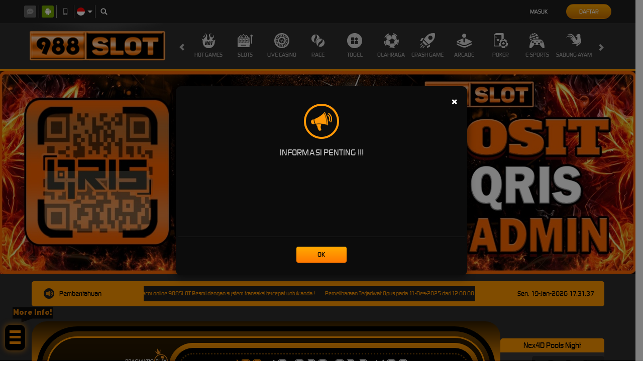

--- FILE ---
content_type: image/svg+xml
request_url: https://d2rzzcn1jnr24x.cloudfront.net/Images/~normad-alpha/dark-orange/desktop/menu/others.svg?v=20250528
body_size: 1242
content:
<?xml version="1.0" encoding="utf-8"?>
<!-- Generator: Adobe Illustrator 25.2.1, SVG Export Plug-In . SVG Version: 6.00 Build 0)  -->
<svg version="1.1" xmlns="http://www.w3.org/2000/svg" xmlns:xlink="http://www.w3.org/1999/xlink" x="0px" y="0px"
	 viewBox="0 0 36 36" style="enable-background:new 0 0 36 36;" xml:space="preserve">
<style type="text/css">
	.st0{display:none;}
	.st1{display:inline;}
	.st2{fill:#E0C55E;}
	.st3{display:inline;fill:#E0C55E;}
	.st4{fill:#00F354;}
	.st5{display:inline;fill:#00F354;}
	.st6{fill:#A8A8A8;}
	.st7{display:inline;fill:#A8A8A8;}
	.st8{fill:#FE1F03;}
	.st9{display:inline;fill:#FE1F03;}
	.st10{fill:#D8D8D8;}
	.st11{display:inline;fill:#D8D8D8;}
	.st12{fill:#0094FE;}
	.st13{display:inline;fill:#0094FE;}
	.st14{fill:#FFFFFF;}
	.st15{fill:#E4FF23;}
	.st16{display:inline;fill:#E4FF23;}
	.st17{fill:#919EF8;}
	.st18{display:inline;fill:#919EF8;}
	.st19{fill:#91CACE;}
	.st20{display:inline;fill:#91CACE;}
	.st21{fill:#3F6B6E;}
	.st22{display:inline;fill:#3F6B6E;}
	.st23{display:inline;fill:#FFFFFF;}
	.st24{fill:#393637;}
	.st25{display:inline;fill:#393637;}
	.st26{fill:#111111;}
	.st27{display:inline;fill:#111111;}
	.st28{fill:#FF00B2;}
	.st29{display:inline;fill:#FF00B2;}
	.st30{fill:#FF800E;}
	.st31{display:inline;fill:#FF800E;}
	.st32{fill:#25AAE1;}
	.st33{display:inline;fill:#25AAE1;}
</style>
<g id="w1n" class="st0">
</g>
<g id="w2n" class="st0">
</g>
<g id="w3n" class="st0">
</g>
<g id="w4n" class="st0">
</g>
<g id="w5n">
	<path class="st10" d="M35.9,16.5c-0.1-1-0.2-2-0.5-3c-0.4-1.4-0.9-2.8-1.6-4.1c-0.7-1.3-1.6-2.5-2.6-3.6c-0.7-0.7-1.4-1.4-2.2-2
		c-1.9-1.5-4.2-2.6-6.6-3.3C21.2,0.2,19.9,0,18.6,0c-1.1,0-2.3,0-3.4,0.2c-1.8,0.3-3.5,0.8-5.1,1.6C8.5,2.5,7,3.5,5.7,4.7
		c-1,1-1.9,2-2.7,3.2C2,9.5,1.2,11.3,0.6,13.1c-0.3,1-0.5,2-0.6,3v0.8v0.2c0,0,0,0.1,0,0.1v0.2c0,0.1,0,0.2,0,0.2v0.2v0.3
		c0,0.1,0,0.2,0,0.4v0.2c0,0,0,0.1,0,0.1c0,0,0,0.1,0,0.1v0.2c0,0,0,0,0,0.1c0,0.5,0.1,1,0.1,1.5c0.3,2.2,1,4.2,2.1,6.1
		c1,1.8,2.3,3.3,3.8,4.7c1.2,1.1,2.5,2,3.9,2.7c1.3,0.7,2.7,1.2,4.2,1.5c0.6,0.2,1.3,0.3,2,0.3h0.8H17c0.1,0,0.1,0,0.2,0h0.2
		c0.1,0,0.3,0,0.4,0h0.2c0.1,0,0.2,0,0.4,0h0.2c0.1,0,0.1,0,0.2,0H19c0,0,0.1,0,0.1,0c0.4,0,0.8,0,1.3-0.1c2.1-0.3,4.2-1,6.1-2
		c2.6-1.4,4.8-3.4,6.4-5.8c0.8-1.2,1.5-2.5,2-3.9c0.6-1.6,0.9-3.2,1-4.9C36,18.4,36,17.4,35.9,16.5z M16.1,26.4h-5.5
		c-0.4,0.1-0.8-0.2-0.9-0.7c0-0.1,0-0.1,0-0.2V20c-0.1-0.4,0.3-0.8,0.7-0.9c0.1,0,0.1,0,0.2,0h5.5c0.4-0.1,0.8,0.2,0.9,0.7
		c0,0.1,0,0.1,0,0.2v5.5c0.1,0.4-0.3,0.8-0.7,0.9C16.2,26.4,16.1,26.4,16.1,26.4z M17,16.7c0.1,0.4-0.3,0.8-0.7,0.9
		c-0.1,0-0.1,0-0.2,0h-5.5c-0.4,0.1-0.8-0.3-0.9-0.7c0-0.1,0-0.1,0-0.2v-5.5c-0.1-0.4,0.2-0.8,0.7-0.9c0.1,0,0.1,0,0.2,0h5.5
		c0.4-0.1,0.8,0.3,0.9,0.7c0,0.1,0,0.1,0,0.2V16.7z M25.8,25.5c0,0.4-0.3,0.8-0.7,0.9c-0.1,0-0.1,0-0.2,0h-5.5
		c-0.4,0-0.8-0.3-0.9-0.7c0-0.1,0-0.1,0-0.2V20c0-0.4,0.3-0.8,0.7-0.9c0.1,0,0.1,0,0.2,0h5.5c0.4,0,0.8,0.3,0.9,0.7
		c0,0.1,0,0.1,0,0.2V25.5z M25.9,14.8L22.6,18c-0.1,0.2-0.3,0.2-0.5,0.2c-0.2,0-0.4-0.1-0.5-0.2l-3.3-3.3c-0.3-0.3-0.3-0.7,0-1
		c0,0,0,0,0,0l3.3-3.3c0.3-0.3,0.8-0.3,1.1,0c0,0,0,0,0,0c1.1,1.1,2.2,2.2,3.3,3.3c0.3,0.3,0.4,0.7,0.1,1
		C26,14.7,25.9,14.7,25.9,14.8z"/>
</g>
<g id="w6n" class="st0">
</g>
<g id="w7n" class="st0">
</g>
<g id="w8n" class="st0">
</g>
<g id="w9n" class="st0">
</g>
<g id="w10n" class="st0">
</g>
<g id="w11n" class="st0">
</g>
<g id="n2a" class="st0">
</g>
</svg>
